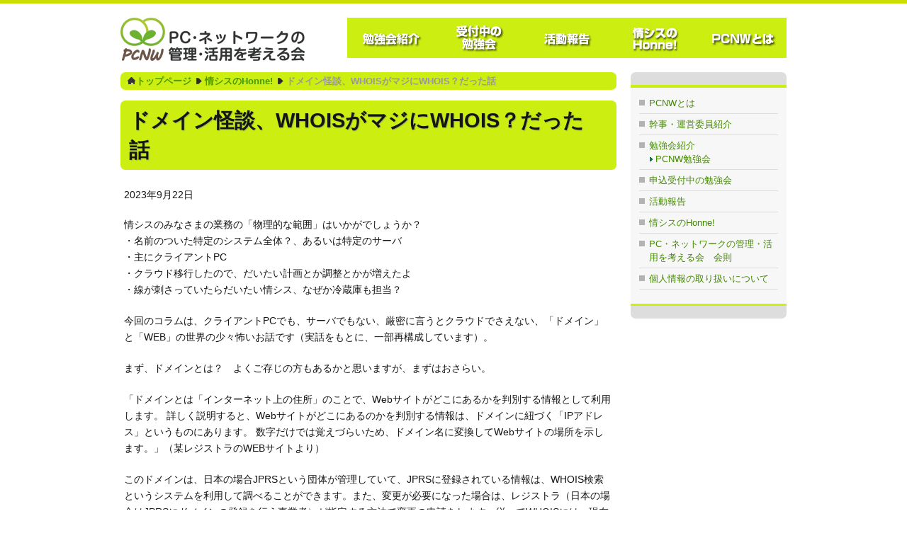

--- FILE ---
content_type: text/html; charset=utf-8
request_url: https://pcnw.gr.jp/diary/2023/09.html
body_size: 26050
content:
<?xml version="1.0" encoding="utf-8" ?>
<!DOCTYPE html PUBLIC "-//W3C//DTD XHTML 1.0 Transitional//EN" "https://www.w3.org/TR/xhtml1/DTD/xhtml1-transitional.dtd">
<html xmlns="https://www.w3.org/1999/xhtml" xml:lang="ja" lang="ja" dir="ltr">
<head prefix="og: https://ogp.me/ns# fb: https://ogp.me/ns/fb# article: https://ogp.me/ns/article#">
    <meta http-equiv="content-type" content="text/html; charset=utf-8" />
    <meta http-equiv="content-language" content="ja" />
    <meta http-equiv="content-script-type" content="text/javascript" />
    <meta http-equiv="content-style-type" content="text/css" />
    
    <meta property="og:title" content="ドメイン怪談、WHOISがマジにWHOIS？だった話｜PC・ネットワークの管理・活用を考える会" >
	<meta property="og:type" content="article" />
	<meta property="og:url" content=""https://www.pcnw.gr.jp/diary/2023/09.html" >
	<meta property="og:image" content="https://www.pcnw.gr.jp/diary/images/pcnw_diary.jpg" >
	<meta property="og:image" content="https://www.pcnw.gr.jp/common/images/color_PCNW_logo-fb.png" >	
    
    <title>ドメイン怪談、WHOISがマジにWHOIS？だった話｜PC・ネットワークの管理・活用を考える会</title>
    <meta name="description" content="" />
    <meta name="keywords" content="PC・ネットワークの管理・活用を考える会,クオリティ株式会社,勉強会,活動報告" />

	<script type="text/javascript" src="/common/js/library.js"></script>
    <link rel="stylesheet" type="text/css" media="screen,tv,projection,print" href="/common/css/base.css" />
	<link rel="stylesheet" type="text/css" media="screen,tv,projection,print" href="/pcnw2013/conv/conv.css" />
</head>



<body>
<script>
<!-- Facebookいいね！ボタン -->
(function(d, s, id) {
  var js, fjs = d.getElementsByTagName(s)[0];
  if (d.getElementById(id)) return;
  js = d.createElement(s); js.id = id;
  js.src = "//connect.facebook.net/ja_JP/sdk.js#xfbml=1&version=v2.9";
  fjs.parentNode.insertBefore(js, fjs);
}(document, 'script', 'facebook-jssdk'));
<!-- Facebookいいね！ボタン -->

<!-- Facebookシェアボタン -->
(function(d, s, id) {
  var js, fjs = d.getElementsByTagName(s)[0];
  if (d.getElementById(id)) return;
  js = d.createElement(s); js.id = id;
  js.src = "//connect.facebook.net/ja_JP/sdk.js#xfbml=1&version=v2.9";
  fjs.parentNode.insertBefore(js, fjs);
}(document, 'script', 'facebook-jssdk'));
<!-- Facebookシェアボタン -->


<!-- Twitterボタン -->
!function(d,s,id){
	var js,fjs=d.getElementsByTagName(s)[0],p=/^https:/.test(d.location)?'http':'https';
	if(!d.getElementById(id)){js=d.createElement(s);js.id=id;
	js.src=p+'://platform.twitter.com/widgets.js';
	fjs.parentNode.insertBefore(js,fjs);}
}(document, 'script', 'twitter-wjs');
<!-- Twitterボタン -->

</script>



<div class="container">

	<!--***** header *****-->
	<script src="//kitchen.juicer.cc/?color=jyDL/bF65ls=" async></script>
	<div id="header">
		<div class="grid4 first mgnB-kill"><a href="/index.html"><img src="/common/images/PCNW_logo.png" class="hover" width="260" /></a></div>
		<div class="grid8 mgnB-kill" id="globalNavBlock">
			<ul id="globalNav">
				<li><a href="/pcnw_profile.html"><img src="/common/images/btn_05.jpg" width="124" class="hover" /></a></li>
				<li><a href="/diary/index.html"><img src="/common/images/btn_honne.jpg" width="124" class="hover" /></a></li>
				<li><a href="/report/index.html"><img src="/common/images/btn_04.jpg" width="124" class="hover" /></a></li>
				<li><a href="/schedule/now.html"><img src="/common/images/btn_02.jpg" width="124" class="hover" /></a></li>
				<li><a href="/pcnw2025/index.html"><img src="/common/images/btn_01.jpg" width="124" class="hover" /></a></li>
			</ul>
		</div>
	</div>
	<div class="first mgnB-kill"></div>
	<!--***** /header *****-->
	
	<div class="grid9 first">
		<div class="pkz">
			<ul>
				<li class="home"><a href="/index.html">トップページ</a></li>
                <li><a href="../index.html">情シスのHonne!</a></li>
				<li>ドメイン怪談、WHOISがマジにWHOIS？だった話</li>
			</ul>
			<div class="clear"></div>
		</div>

		<div class="section">
            <div class="pagetitle"><h1>ドメイン怪談、WHOISがマジにWHOIS？だった話</h1></div>
						
			<div class="section-lv2" style="font-size:14px; line-height:23px;">
				<div class="section-lv3">
                
                <!--SNSボタン-->
                <div align="right">
					<!--<div class="fb-like" data-href=""https://www.pcnw.gr.jp/diary/2023/09.html" data-layout="button_count" data-action="like" data-size="small" data-show-faces="true" data-share="false"></div>-->

					<div class="fb-share-button" data-href=""https://www.pcnw.gr.jp/diary/2023/09.html" data-layout="button_count" data-size="small" data-mobile-iframe="true"><a class="fb-xfbml-parse-ignore" target="_blank" href="https://www.facebook.com/sharer/sharer.php?u=http%3A%2F%2Fwww.pcnw.gr.jp%2Fdiary%2F2019%2F09.html&amp;src=sdkpreparse">シェア</a></div>

				<!--<a href="https://twitter.com/share" class="twitter-share-button" data-url=""https://www.pcnw.gr.jp/diary/2023/09.html">Tweet</a>-->

                </div>
                <!--SNSボタン -->
                
                	<div class="mainAreaLeadContents">
                		<p class="paragraph">2023年9月22日<br /></p>
                	</div>

					<span style="line-height:23px;">
                        <p class="paragraph" style="line-height:inherit;clear: both;">
							情シスのみなさまの業務の「物理的な範囲」はいかがでしょうか？<br />
							・名前のついた特定のシステム全体？、あるいは特定のサーバ<br />
							・主にクライアントPC<br />
							・クラウド移行したので、だいたい計画とか調整とかが増えたよ<br />
							・線が刺さっていたらだいたい情シス、なぜか冷蔵庫も担当？<br />
							<br />
							今回のコラムは、クライアントPCでも、サーバでもない、厳密に言うとクラウドでさえない、「ドメイン」と「WEB」の世界の少々怖いお話です（実話をもとに、一部再構成しています）。<br />
							<br />
							まず、ドメインとは？　よくご存じの方もあるかと思いますが、まずはおさらい。<br />
							<br />
							「ドメインとは「インターネット上の住所」のことで、Webサイトがどこにあるかを判別する情報として利用します。 詳しく説明すると、Webサイトがどこにあるのかを判別する情報は、ドメインに紐づく「IPアドレス」というものにあります。 数字だけでは覚えづらいため、ドメイン名に変換してWebサイトの場所を示します。」（某レジストラのWEBサイトより）<br />
							<br />
							このドメインは、日本の場合JPRSという団体が管理していて、JPRSに登録されている情報は、WHOIS検索というシステムを利用して調べることができます。また、変更が必要になった場合は、レジストラ（日本の場合はJPRSにドメインの登録を行う事業者）が指定する方法で変更の申請をします。従ってWHOISには、現在の「（ドメインを利用している）組織名、登録担当者、メールアドレス、技術連絡担当者」等の情報が登録されています（はず）。<br />
							<br />
							ところで、皆さんの勤務先では、ドメインの管理はどこの部署の担当でしょうか？<br />
							必ずしも、どの企業も情シスが担当というわけではなく、広報の担当者や、契約関係の担当者が管理している例もあるようです。<br />
							<br />
							さてさて、今回はそのドメインにまつわる怪談をご紹介いたします。<br />
							主人公は昨年４月に情シスから広報＆セキュリティ担当として異動になったAさん。進行中だったＷＥＢサイトのリニューアルプロジェクトに加わります。前回リニューアルした際に依頼した制作会社との契約も終了し、長くまともにメンテナンスができていなかったのもあり、「元システム部門なら詳しいだろうから、急遽入ってもらうことにした」ということだったようです。<br />
							<br />
							そこで、手始めに、ＷＥＢサイトを置くサーバやドメイン関連の情報をプロジェクトのメンバーに尋ねたものの、なんと全員が「？？？？？？？？（意訳　ﾅﾆｿﾚｵｲｼｲﾉ）」状態。サーバの仕様も考えずに、レイアウトの下書きのエクセル方眼紙だけが打合せで飛び交う状態（この時点ですでにホラー？？）。サーバを移すかどうかも未定の状態でした。<br />
							<br />
							しかし、そこは元情シス。リニューアル前のWEBサイトの情報も含め、必要な情報を自力で集めることにします。レンタルサーバも、これまでの利用年数を考えて新しいのを用意することにし、プランの候補も選びました。現在のサイトと同じホスティングサービスの上位プランです。<br />
							<br />
							・・・そして、第一のホラー・・・<br />
							ところが、サーバの追加申し込みをしようにも、現在のWEBサーバの契約情報が見当たりません。ホスティング事業者への会員登録もないとのこと。しかし、WEBサーバは使えています。ホスティング事業者に問い合わせるも、契約者名は回答できないとの連絡が。ひょっとして旧名称での契約や、過去の担当役員の名前での契約かもしれないと思い、過去の契約情報を漁るも何も見当たらず。支払い情報も見当たらず。新しいサイトを作らない訳にはいかないので、契約情報の調査は担当者に任せ、Aさんは新たに会員登録をしてサーバを確保することにしました。<br />
							<br />
							新しいサーバが決まれば、次に、現在のWEBサイトから引き継ぐ画像データを確保する必要があります。しかし、画像の大半は元のデータが残っていないことが判明。サーバから複製するしかなさそうです。<br />
							<br />
							・・・・・そして、第二のホラー<br />
							現在のWEBサイトから大量に画像データを複製するには、SSHかFTPがとりあえず一番手っ取り早い、しかし、普通はどちらに制限がかかっているのではなかろうか。そこでAさんは一度頭を抱えてしまいました。サーバの契約者が分からない状態で、FTＰ接続ができるようになるとは到底思えなかったのです。<br />
							<br />
							ところが、ある時、倉庫から謎のCD-ROMが出てきました。何かのインストーラが入っているようです。すると、Aさんは無謀にもテスト用の仮想環境を用意して、CDを起動しました。実は、このAさん、NICTの実践的サイバー防御演習の全コースに単身参加した度胸の持ち主。すると、謎のアイコンがテスト環境に出現。動かしてみると、どこかに通信を試みていることが判明。調べてみるとCDには他にもいくつかのファイルがありました。<br />
							<br />
							そこで・・・Aさんのダークモードが起動します。まさかと思い、ＦＴＰツールに現在のＷＥＢサーバのＩＰアドレスを入れ、ＣＤにあったファイルに含まれる文字列を組み合わせたり、順序を入れ替えたりと試みたところ（以下自粛）、目の前には接続先のフォルダの一覧が！（以下自粛）<br />
							こうして画像やファイルも無事手に入れることができたAさんは、ツールそのものの解析は週末に先送りし（先送リスルナ）、まずは次の作業にかかることに。手に入れた画像とファイルを新しいサイトのディレクトリに合わせて分類し、それぞれの担当者に渡す手筈を整えます。<br />
							<br />
							しかし、ツールの謎は残ったままです。予定より早く画像の配布が終わったのもあり、ツールの構造を本気で調べ始めました。すると、コードの中のコメントに謎の社名。ツールの正式な名前も今まで見たことがないものでした。その時は軽く、「個人の開発者にでもＦＴＰツールの二次加工品を作ってもらったのかな」ぐらいに考えていたのです・・・後々これが本当のホラーにつながるとは思わずに・・・・・。<br />
							<br />
							・・・・そして、第三のホラー・・・・・<br />
							プロジェクトに加わって２週間、Aさんはあることに気が付きます。誰からもドメイン移設の話が出てこないのです。もちろん、ドメインの新規取得の話も出てきません。恐る恐るプロジェクトの責任者に声をかけてみます。<br />
							A　「ドメイン移設どぅするんですかぁ～？ＵＲＬ変える？変えない？どっちにしても手続き必要ですよぉ～」（どこが恐る恐る？）<br />
							責　「ファイルを移せば、自動的に変わると思っていたし、制作会社にも何も言われていないから・・・・『何もしていない』・・・」<br />
							<br />
							この時点でもう、十分にホラーです。とりあえず、ＵＲＬはそのままがいいとの意向だけを確認し、ドメイン移設で対応することに。ところが、そこで頭をもたげてきたのが、第一のホラー。サーバの契約者はこの時点でもわからずじまい。Aさんも、コントロールパネルからドメインの削除申請ができることは知識として持っていたものの、必要な情報が全くありません。それでも、コントロールパネルのＵＲＬを探し出したAさん、ここでまた、ダークモードが起動します。<br />
							<br />
							「この前の謎ツールの中のファイルで何とかなるんじゃね？」→結論、何とかなりました。<br />
							しかし、ここから、さらにホラーが始まるのです。<br />
							<br />
							・・・そして、第四のホラー・・・・・<br />
							無事サーバのコントロールパネルにたどり着いたAさん。ドメイン削除のボタンを確認しますが、画面には、同じホスティング事業者内で利用できるはずの「引っ越しサービス」のボタンはありません。どうやら会員IDでログインが必要な「契約者サービス」のメニューに含まれているようです。<br />
							<br />
							もう、何が起こってもおかしくないと開き直ったAさんは、ホスティング事業者のレジストラに「サーバの契約者が違う場合のドメイン移設」についてまずは問い合わせることにします。すると返ってきたのは、「このドメインを取り扱った履歴がない」という回答。他部門も含めて利用歴のあるその他のレジストラに問い合わせても、このドメインの情報は見つかりませんでした。<br />
							<br />
							これでは、移設もできなければレジストラの移管もできそうにありません。いったい、どこに何を問い合わせて、申請すれば、新しいWEBサーバにドメインを設置できるのだろう？さすがのAさんも困った顔です。<br />
							<br />
							ちなみに、Aさんに当時を振り返ってもらったところ、この時点ではまだ、「WHOISはサイトの運営者の「ほぼ現在」の情報が登録申請者等に記載されているはずで、情報公開代行をしていなければ、レジストラの名前は出てこないけど、ホスティング事業者の系列のものか、いくつかの大手のどれかだろう」という思い込みがあり、それに基づいて問い合わせ先とやりとりをしていた、それも解決が遅れる原因だったかもしれないと苦笑いをしていました。<br />
							<br />
							しかし、このＡさん、意外に執念深い性格なのか、ここであきらめずに、WHOIS情報をじーっと眺めます。そこで目にしたのは、「組織名は自社であるものの、連絡先に見ず知らずのメールアドレスが登録され、見ず知らずの登録申請者と技術担当連絡先名が登録されたWHOIS情報」だったのです。まさにWHOISHE？です。ひょっとして退職した前任者か誰かの旧姓か？とも思ったのですが、人事担当者に調べてもらうと、どうやら現職員でも元職員の名前でもないようです。しかも、記載されたメールアドレスにメールを送っても届きません。それもそのはず、メールアドレスのドメインはすでに「取得可能」状態になっていたのです。その日だけで、最低でも３回は「なんじゃこりゃ～」と心の中で叫びました。<br />
							<br />
							しかし、諦めるわけにもいきません。わかっている情報から追いかけるのみ。と、そこでAさんの目に入ったのは、記憶にないネームサーバ情報でした。少なくともホスティング事業者のものでも、良く知られたレジストラのものでもなさそうです。この情報に何かヒントがあるかもしれない。これで何も分からなければ、ＵＲＬを変えるしかないかと思い、ネームサーバのドメイン情報を調べたところ、見つかったのは、第二のホラーで出てきた謎の社名と似た企業の名前でした。そう、そして、レジストラの事業者一覧からその社名を探し出し、Aさんはうんうんうんと３回頷きました。<br />
							<br />
							結論は、１．サーバの契約も、ツールの制作も、ドメインの登録申請者もレジストラも全て同じ事業者だった。２．サーバへのFTP接続に制限を全くしておらず、パスワードは全アカウント共通で、ローカルのアドミニストレータと同じ。しかも１０年以上にわたって同じものだった。３．その事業者と保守契約は結んでいたものの、実際はほとんど依頼事項がなく、事業者とのやりとりも行われていなかったのに加え、レジストラ部門は当初は現在とは違う名称だったため、情報が途切れてしまっていた。<br />
							<br />
							ここまでわかったところで、Aさんの役目は終了です。あとは、プロジェクトの責任者に報告し、プロジェクトの責任者が、その事業者との過去の契約関係を直接交渉の上整理し、約１か月後にはレジストラも変更、新しいサイトも公開することができました。<br />
							<br />
							もとはといえば、記録を適切に保存していなかったことや、ドメインの登録を事業者に任せたままで登録情報を確認してこなかったこと、将来的なWEBサーバの変更やWEBサイトのデザインの変更を想定せず、自組織でレンタルサーバの契約をしていなかったこと等が積み重なって生まれた「ドメイン怪談」です。みなさま、記録はきちんと管理しましょう！<br />
							<br />
							ところで・・・・・第五の怪談がこのなかに潜んでいることにお気づきでしょうか？<br />
						</p>
					</span>


					
					<div class="section-lv3 scdlv3">
						<div class="plane_table scdtbl">
                        <div style="background-color:#F2F2F2; padding:1em">
                        	<table >
								<tr>
                                	<td style=" padding-right:20px; padding-top:10px" >
                                	PCNW運営委員より寄稿
                                	</td>
									<td><br />                                          
									</td>
									</tr>
							</table>
                            <hr style="display:inherit" />
                           
                            		<p>
                            		「ヤバいシステム」に遭遇しがちな関西在住の元情シス。元情シスのはずなのに、現在の業務もほぼ情シス。<br />
									OWASP-ZAPとBurp Suitの使い手。特技は定型＆定形外の郵便物の重さを手に乗せて10ｇ単位まで測ること（小包は無理です）<br />
                            		</p>
                            </div>
                            
						</div><!-- /plane_table -->
					</div><!-- /section-lv3 -->
					
					
				</div><!-- /section-lv3 -->
			</div><!-- /section-lv2 -->
	
		<!-- /section --></div>
	</div>
	
	<!--***** sidemenu *****-->
	<div class="grid3">
		<div class="grid3 first side_menu">
			<div class="side_cont">
				<ul class="sideList">
					<li><a href="/pcnw_profile.html">PCNWとは</a></li>
					<li><a href="/message.html">幹事・運営委員紹介</a></li>
					<li><a href="/pcnw2025/">勉強会紹介</a><br />
					<span class="inNav"><a href="/pcnw2025/">PCNW勉強会</a></span><br />
					<!--
					<span class="inNav"><a href="/pcnw2023/index.html#tky">東京勉強会</a></span><br />
					<span class="inNav"><a href="/pcnw2023/index.html#osk">大阪勉強会</a></span><br />
					-->
					<li><a href="/schedule/now.html">申込受付中の勉強会</a></li>
					<li><a href="/report/index.html">活動報告</a></li>
                    <li><a href="/diary/index.html">情シスのHonne!</a></li>
					<li><a href="/kaisoku.html">PC・ネットワークの管理・活用を考える会　会則</a></li>
					<li><a href="https://www.qualitysoft.com/privacy/">個人情報の取り扱いについて</a></li>
				<!-- /textNavList --></ul>
			</div>
		</div>
	</div>
	<!--***** /sidemenu *****-->
	
	<div class="clear"></div>
</div>

	<!--***** footer *****-->
		<div id="foot">
		<div class="grid7 first">
			<div class="title_lv4"><h4>PC・ネットワークの管理・活用を考える会 事務局</h4></div>
			<p class="paragraph">〒102-0083<br />
			東京都千代田区麹町3-3-4　KDX麹町ビル（クオリティソフト株式会社内）<br />
			TEL：03-5275-6121　E-mail：<a href="mailto:bunkakai@pcnw.gr.jp">bunkakai@pcnw.gr.jp</a></p>
		</div>
		<div class="grid4">
			<ul class="textNavList">
				<li><a href="/kaisoku.html">PC・ネットワークの管理・活用を考える会 会則</a></li>
				<li><a href="https://www.qualitysoft.com/privacy/">個人情報の取り扱いについて</a></li>
			</ul>
			<p><a href="https://twitter.com/pcnw_jimukyoku" target="_blank"><img src="/images/index/ico_twitter.jpg" class="hover" width="32" height="32"></a>
			<a href="https://www.facebook.com/pcnw.gr" target="_blank"><img src="/images/index/ico_facebook.jpg" class="hover" width="32" height="32"></a></p>
		</div>
		<div class="clear"></div>
	</div>

	<p class="copy">&copy;<span id=year></span> PC・ネットワークの管理・活用を考える会</p>
	
	<script type="text/javascript">
		var elm = document.getElementById("year");
		var now = new Date();
		var now_y = String(now.getFullYear());
		elm.innerHTML = now_y;
	</script>
	
	<!-- Google Analytics -->
	<script type="text/javascript">
	var gaJsHost = (("https:" == document.location.protocol) ? "https://ssl." : "http://www.");
	document.write(unescape("%3Cscript src='" + gaJsHost + "google-analytics.com/ga.js' type='text/javascript'%3E%3C/script%3E"));
	</script>
	<script type="text/javascript">
	try {
	var pageTracker = _gat._getTracker("UA-1112822-6");
	pageTracker._trackPageview();
	} catch(err) {}</script>
    
<!-- Shanon Marketing Platform 20160502削除
<script type="text/javascript" charset="utf-8" src="https://tracker.smartseminar.jp/static/js/cam2.js"></script>
<script src="/common/js/jquery-1.3.2.min.js" type="text/javascript"></script>
<script type="text/javascript">

__CAMCID = 'NqyOilzmFr-307';
_cam.track_controller(__CAMCID);

domain_groups[0] ='www.quality.co.jp'; 
domain_groups[1] ='qweb.quality.co.jp'; 
domain_groups[2] ='news.mynavi.jp'; 
domain_groups[3] ='www.pcnw.gr.jp'; 
domain_groups[4] ='quality.smktg.jp'; 

/*
SHANON　PDF 等外部ファイルへの移動をトラッキングする
*****************************************************/
$('a.track_event').each(function() {
 var $this = $(this);
 $this.click(function() {
 _cam.tracking_regist($this.attr('href'),$this.attr('title'));
 });
});

</script>
 Shanon Marketing Platform -->

<!-- Pardot -->
<script type="text/javascript">
piAId = '170272';
piCId = '1212';

(function() {
 function async_load(){
  var s = document.createElement('script'); s.type = 'text/javascript';
  s.src = ('https:' == document.location.protocol ? 'https://pi' : 'http://cdn') + '.pardot.com/pd.js';
  var c = document.getElementsByTagName('script')[0]; c.parentNode.insertBefore(s, c);
 }
 if(window.attachEvent) { window.attachEvent('onload', async_load); }
 else { window.addEventListener('load', async_load, false); }
})();
</script>
<!-- Pardot -->


	<!--***** /footer *****-->

</div>
</body>

</html>

--- FILE ---
content_type: text/css
request_url: https://pcnw.gr.jp/common/css/base.css
body_size: 17345
content:
@charset "UTF-8";

/**************************************



	browser default style kill

	

**************************************/



	html, body, div, span, applet, object, iframe,
	h1, h2, h3, h4, h5, h6, p, blockquote, pre,
	a, abbr, acronym, address, big, cite, code,
	del, dfn, em, font, img, ins, kbd, q, s, samp,
	small, strike, strong, sub, sup, tt, var,
	dl, dt, dd, ol, ul, li,
	fieldset, form, label, legend,
	table, caption, tbody, tfoot, thead, tr, th, td {
		margin: 0;
		padding: 0;
		font-size: 100%;
	}

	i,address{
		font-style: normal;
	}

	img,fieldset{border:none;}
	ol, ul { list-style: none; }
	

	/* firefox bug fix about select */
	select option{ padding-right:.1em;}
	
	/* tables still need 'cellspacing="0"' in the markup */
	table {
		border-collapse: collapse;
		border-spacing: 0;
	}
	caption, th, td {
		text-align: left;
		font-weight: normal;
	}


	.fileSize{
		color:#262626;
		margin-left:9px;
		line-height:1.7;
	}

	input,textarea,select{
		font-size:1em;
	}

	/* ie6 needs fake inherti font-size for tables */
	table{ _font-size:1em; }
	
	hr{display:none;}
	

	/* to clear float */

	.clear{clear:both; height:0}



	/* for debug */

	.asdf{
		margin:0 -13px;
		background:pink;
	}

	div.tableSet .asdf{
		margin:0;
	}

	button{
		cursor:pointer;
		background:none;
		border:none;
		margin:0;
		padding:0;
	}
		
	/* always vertical scrollbar available */
	html{
		overflow-y:scroll;
	}

/*ie6 scroll

	html,
	html body{
		_overflow-y:hidden;
		_height:100%;

	}

		div#allContentsWrapper{

			_height:100%; 

		    _overflow-y:scroll; 

		}



*/



/**************************************



	base font/color setting

	

**************************************/

		

	/* ======================================

			font-size: 12px

		-------------------------------------

		

		* M setting -

		    line-height: 1.5

		    padding between line: 8px

		    

		* M- setting -

		    line-height: 1.35

		    padding between line: 5px

		

		* S- setting -

		    font-size: .84em

		    line-height: 1.5

		    

	======================================== */

	body{ font-size:13px; >font-size:75%;
	/*background-image:url(../../common/images/bg.jpg);*/
	padding-top:20px; }

	body,body *{ line-height:1.5; }



	body{
		font-family:"メイリオ","ＭＳ Ｐゴシック","Hiragino Kaku Gothic Pro","Osaka","Simsun","Simhei",sans-serif;
		color:#151515;
		border-top:solid 5px #cd0;
		border-bottom:solid 5px #cd0;
		padding-bottom:5px;
	}



	/* anchors */

	

	a:link{
		color:#448800;
		text-decoration:none;
	}

	a:visited{
		color:#448800;
	}

	a:hover{
		color:#225500;
		text-decoration:none;
	}

	a:active{
		color:#66CC22;
	}

	.font_s{
		font-size:.83em;
		line-height:1.5;
	}

	.font_xs{
		font-size:.76em;
		line-height:1.5;
	}



/****************************************



	共通パーツ用（ヘッダー、フッター等）



*****************************************/



/*	■ヘッダー■	*/

#globalNavBlock{
	padding:0px 0px 0px 0px;
	width:620px;
	zoom:1;
}

#globalNavBlock:after{content:".";display:block;height:0;clear: both;visibility:hidden;}

	#globalNav{
		float:right;
	}				

	#globalNav li{
		float:right;
		margin-right:0px;
		line-height:0;
	}

	#globalNav li.globalNavLast{
		float:right;
		margin-right:0px;
		line-height:0;
	}

	#globalBottom{
		width:940px;
		padding:0px 0px 15px 0px;
		>margin-top:-3px;
	}

/*	■トップ■	*/

#top{
	width: 910px;
	padding:12px 15px 12px;
	margin:0px auto 20px;
	background-color:#f5f5f5;
	color:#111111;
	border-top:solid 6px #ccc;
	border-bottom:solid 6px #ccc;

}


/*	■フッター■	*/

#foot{
	width: 900px;
	padding:30px 20px 0px;
	margin:0px auto 5px;
	background-color:#f5f5f5;
	color:#111111;
	border-top:solid 10px #ccc;
	border-bottom:solid 10px #ccc;

}

	ul.textList li span.list2{
	background:url(/common/images/module_parts/common/foot_arrow.gif) no-repeat 0 0.5em;
	/*white-space:nowrap;*/
	margin-left:-7px;
	display:inline-block;
	}

	ul.textList li span.list2 a{
	padding:0 0 0 8px;
	text-decoration:none;
	}

	#foot a:link{color:#448800;}

	#foot a:hover{color:#88dd22; text-decoration:none;}
	
	p.copy{margin:10px auto; width:930px; font-weight:bold;}
	

/*	■サイドメニュー■	*/
	.side_menu{
		border-top:solid 18px #ddd;
		border-bottom:solid 18px #ddd;
		background-color:#ddd;
		zoom:1;
		
		-moz-border-radius: 7px;/* for Firefox */
		-webkit-border-radius: 7px;/* for Safari and Chrome */
		border-radius: 7px;/* CSS3 */
		behavior: url(/common/css/border-radius.htc);/* for IE */
	}
		.side_menu .side_cont{
			padding:10px 12px 0px;
			background-color:#f7f7f7;
			border-top:solid 4px #ce1;
			border-bottom:solid 3px #ce1;
		}
		
			ul.sideList{
			margin-top:-3px; /* kill letter upper padding */
			padding-bottom:20px;
			}
		
				ul.sideList,
				ul.sideList *{
				line-height:1.5; /* M */
				}
		
				ul.sideList li{
				padding:0 0 5px 14px;
				margin-top:5px;
				border-bottom:solid 1px #dddddd;
				background:url(/common/images/module_parts/textlist_unordered/listbox.gif) no-repeat 0 0.4em;
				>background:url(/common/images/module_parts/textlist_unordered/listbox.gif) no-repeat 0 0.35em;
				zoom:1; /* fix haslayout bug for ie */
				}
		
					ul.sideList li span.inNav{
					background:url(/common/images/module_parts/common/arrow.gif) no-repeat 0 0.5em;
					/*white-space:nowrap;*/
					margin-left:1px;
					display:inline-block;
					}
		
						ul.sideList li span.inNav a{
						padding:0 0 0 8px;
						text-decoration:none;
						}
		
						ul.textList li span.inNav a:hover{
						text-decoration:underline;
						}



	
/*	■新着ボックス■	*/
	.news_box{
		border-top:solid 3px #aaa;
		border-bottom:solid 3px #aaa;
		background-color:#ce1;
		zoom:1;
		
	}
		.news_box .news_cont{
			padding:10px 10px;
			margin:6px 0px;
			background-color:#fbfef5;
		}
			.news_box .news_cont table{
				line-height:1.7;
				vertical-align:top;
			}
				.news_box .news_cont table td{
					padding:2px 5px;
				}
					.news_box .news_cont table td img.ico{
						margin-top:2px;
					}
	

/*	■パンくず■	*/		

div.pkz{
	padding:3px 10px;
	margin:0px auto 10px;
	background-color:#ce1;
	_height:100%;
	zoom:1;
	font-weight:bold;
	color:#999999;
	-moz-border-radius: 7px;/* for Firefox */
	-webkit-border-radius: 7px;/* for Safari and Chrome */
	border-radius: 7px;/* CSS3 */
	behavior: url(/common/css/border-radius.htc);/* for IE */
}
	.pkz a:link{
		color:#449900;
	}
	.pkz a:hover{
		color:#225500;
	}

	.pkz li{
		float:left;
		white-space:nowrap;
		text-align:left;
		background:url(/common/images/module_parts/pkz/pkz_icon.gif) no-repeat 0 0.3em;
		padding:0 7px 0 12px;
	}

		.pkz li a{
			text-decoration:none;
		}

	.pkz li.home{
		float:left;
		white-space:nowrap;
		text-align:left;
		background:url(/common/images/module_parts/pkz/pkz_home.gif) no-repeat 0 0.3em;
		padding:0 7px 0 12px;
	}

		.pkz li.home a{
			text-decoration:none;
		}

	

/****************************************

	グリッドレイアウト用

*****************************************/

.container {width: 940px;margin: 0 auto;}
.grid1, .grid2, .grid3, .grid4, .grid5, .grid6, .grid7, .grid8, .grid9, .grid10, .grid11, .grid12, .grid_conv {
  float: left;
  display: inline;
  margin-left: 20px;
  margin-bottom:20px;
  padding: 0px;
}

.grid1 {width: 60px}
.grid2 {width: 140px}
.grid3 {width: 220px}
.grid4 {width: 300px}
.grid5 {width: 380px}
.grid6 {width: 460px}
.grid7 {width: 540px}
.grid8 {width: 620px}
.grid9 {width: 700px}
.grid10 {width: 780px}
.grid11 {width: 860px}
.grid12 {width: 940px}
.first {margin-left:0; clear:left;}
.white {background-color:#FFFFFF;}
.gray {background-color:#f5f5f5;}


/* 入れ子になったdivの中の方に使う */
.mgnB-kill{margin-bottom:0px;}


/* ヘッダー専用スタイル */
#header{
	width:940px;
	margin-bottom:0px;
	height:57px;
	margin-left:0px;
	clear:left;
	padding-bottom:20px;
}




/* clearfix */
.clearfix:after {
	visibility: hidden;
	display: block;
	font-size: 0;
	content: " ";
	clear: both;
	height: 0;
}

 /* IE6 */
* html .clearfix { zoom: 1;}

 /* IE7 */
*:first-child+html .clearfix {zoom: 1;}



.clearfix + *{
overflow:hidden;
}





/****************************************

	レイアウトテンプレート

****************************************/

/*	■セクション■	*/
div.section{
	padding:5px 0 0 0;
	margin:0px 5px;
	zoom:1; /* fix haslayout bug for ie */
}

div.section-lv2{
	padding:5px 0 0 0;
	zoom:1; /* fix haslayout bug for ie */
}

div.section-lv3{
	padding:5px 0 0 0;
	zoom:1; /* fix haslayout bug for ie */
}			

div.section-lv4{
	padding:5px 0 0 0;
	zoom:1; /* fix haslayout bug for ie */
}


/****************************************

	各種タグ用スタイル

*****************************************/



/*	■基本余白用■	*/
.mgn{margin:10px 15px;}


/*	■見出し■	*/
.pagetitle h1{
	margin:0px -5px 15px;
	padding:7px 20px 7px 12px;
	background-color:#ce1;
	font-size:2.2em;
	font-weight:bold;
	height:auto;
	background-repeat:repeat;
	text-shadow: 1px 1px 1px #9b4;
	
	-moz-border-radius: 7px;/* for Firefox */
	-webkit-border-radius: 7px;/* for Safari and Chrome */
	border-radius: 7px;/* CSS3 */
	behavior: url(/common/css/border-radius.htc);/* for IE */
}

.title_lv2  h2{
	margin:5px -5px 10px;
	padding:3px 0px 0px 5px;
	/*height:32px;*/
	font-size:1.7em;
	font-weight:bold;
	background-repeat:no-repeat;
	text-shadow: 1px 1px 1px #ddd;
	border-top:solid 2px #225522;
	border-bottom:solid 3px #225522;
}

.title_lv3  h3{
	margin:5px 3px 10px 0px;
	padding:0px 10px 0px 10px;
	height:auto;
	background-image:url(/common/images/module_parts/title_image/title_lv3.gif);
	font-size:1.4em;
	font-weight:bold;
	background-repeat:repeat-y;
	text-shadow: 1px 1px 1px #ddd;
}

.title_lv4  h4{
	margin:0px 0px 5px 0px;
	font-size:1.2em;
	font-weight:bold;
}


/*	■テキストブロック■	*/
p.paragraph{
	padding-bottom:20px;
}



/*	■テキストリスト■	*/
	ul.textList{
	margin-top:-3px; /* kill letter upper padding */
	padding-bottom:20px;

	}

		ul.textList,
		ul.textList *{
		line-height:1.5; /* M */
		}

		ul.textList li{
		padding:0 0 1px 14px;
		background:url(/common/images/module_parts/textlist_unordered/listbox.gif) no-repeat 0 0.4em;
		>background:url(/common/images/module_parts/textlist_unordered/listbox.gif) no-repeat 0 0.35em;
		zoom:1; /* fix haslayout bug for ie */
		}

			ul.textList li span.inNav{
			background:url(/common/images/module_parts/common/arrow.gif) no-repeat 0 0.5em;
			/*white-space:nowrap;*/
			margin-left:1px;
			display:inline-block;
			}

				ul.textList li span.inNav a{
				padding:0 0 0 8px;
				text-decoration:none;
				}

				ul.textList li span.inNav a:hover{
				text-decoration:underline;
				}





/*	■注釈リスト■	*/
	ul.textList-notes{
		margin-top:-3px; /* kill letter upper padding */
		padding-bottom:20px;
	}

	ul.textList-notes,
	ul.textList-notes *{
		line-height:1.5; /* M */
	}

		ul.textList-notes li{
			padding:0 0 1px 14px;
			background:url(/common/images/module_parts/textlist_notes/notesbox.gif) no-repeat 0 0.3em;
			zoom:1; /* fix haslayout bug for ie */
		}

			ul.textList-notes li span.inNav{
				background:url(/common/images/module_parts/common/arrow.gif) no-repeat 0 0.5em;
				/*white-space:nowrap;*/
				margin-left:1px;
				display:inline-block;
			}

				ul.textList-notes li span.inNav a{
					padding:0 0 0 8px;
					text-decoration:none;
				}

				ul.textList-notes li span.inNav a:hover{
					text-decoration:underline;
				}



/*	■リンクリスト■	*/
ul.textNavList{
	margin-top:-7px; /* kill letter upper padding */
	padding-bottom:20px;
	zoom:1; /* fix haslayout bug for ie */
}

	ul.textNavList li{
		margin-top:1px;
		padding-left:9px;
		background:url(/common/images/module_parts/common/arrow.gif) no-repeat 0px 0.5em;
		_background:url(/common/images/module_parts/common/arrow.gif) no-repeat 0px 0.3em;
		zoom:1; /* fix haslayout bug for ie */
	}	

	

		ul.textNavList li a{
			text-decoration:none;
		}

		ul.textNavList li a:hover{
			text-decoration:underline;
		}

		ul.textNavList li.disabled{
			text-indent:0;
			color:#999;
		}

		ul.textNavList li .fileSize{
			color:#262626;
			margin-left:9px;
			line-height:1.7;
		}




/*	■基本のテーブル■	*/
div.tableSet{
	zoom:1; /* fix haslayout bug for ie */
	padding-bottom:20px;
}

	div.tableSet h4{
		margin-top:-3px; /* kill letter upper padding */
		font-weight:bold;
		font-size:1.2em;
		padding-bottom:2px;
	}

	div.tableSet .tani{
		margin-top:-21px;
		text-align:right;
		padding-bottom:3px;

	}

	div.tableSet p.caption{
		font-size:1em; /* M */
		margin-top:-2px; /* kill letter upper padding */
		padding-bottom:0px;
	}

	div.tableSet p.caption,
	div.tableSet p.caption *{
		line-height:1.5; /* M */
	}

	div.tableSet .textList-notes{
		padding-bottom:0px;
	}

	div.tableSet table{
		border-collapse:separate;
		border-top:1px solid #cccccc;
		border-left:1px solid #cccccc;
		margin-bottom:5px;
	}

		div.tableSet table th,
		div.tableSet table td{
			padding:7px 7px 5px 7px;
			border-right:1px solid #cccccc;
			border-bottom:1px solid #cccccc;
			margin-bottom:-12px;
			text-align:left;
			vertical-align:top;
		}

				div.tableSet#faq table th,
				div.tableSet#faq table td{
					padding:7px 7px 5px 7px;
					border-right:1px solid #cccccc;
					border-bottom:1px solid #cccccc;
					text-align:left;
					vertical-align:top;
				}
		

		div.tableSet table th{
			background:#ffffff;
		}


		div.tableSet table td{
			background:#ffffff;
		}
	

		/* cell markup */
		div.tableSet table .lv1{
			background:#226600;
			font-weight:bold;
			color:#FFFFFF;
			white-space: nowrap;
		}

		div.tableSet table .lv2{
			background:#66bb00;
			font-weight:bold;
			color:#FFFFFF;
			white-space: nowrap;
		}

		div.tableSet table .lv3{
			background:#ccff88;
			white-space: nowrap;
		}

		div.tableSet table .normal{
			white-space:normal !important;
		}

		div.tableSet table .marked{
			background:#ffdddd;
		}

		
		div.tableSet table div.inTableElementCollection{
			padding:0;
			margin-bottom:-15px;
		}

/*	■テーブル（ボーダー、背景色なし）■	*/	
div.plane_table{
	padding-bottom:20px;
}
	div.plane_table table{
		margin-bottom:-3px;
		border:none;
	}
		div.plane_table table td{
			padding:0px 8px 3px 0px;
			text-align:left;
			vertical-align:top;
			border:none;
		}


/*	■横並びに配置する場合■	*/	
div.float_box{
	padding-bottom:0px;
}
	div.float_box table{
		margin-bottom:-3px;
		padding-bottom:0px;
	}
		div.float_box table td.box{
			padding:0px 20px 20px 0px;
			text-align:left;
			vertical-align:top;
		}
		div.float_box table td.box_end{
			padding:0px 0px 20px 0px;
			text-align:left;
			vertical-align:top;
		}
	
	
/***************************

	個別スタイル・特殊効果用スタイル

****************************/

/*	■センター配置■	*/
.xcenter{
	margin:0 auto;
	text-align:center;
}



/*	■画像マウスオーバーの処理■	*/
a:hover img.hover{
	opacity:0.6;
	filter: alpha(opacity=65);
	-ms-filter: "alpha( opacity=60 )";
	background: #00FF00;
}



/*	■角丸にするとき■	*/
.radius{
	-moz-border-radius: 7px;/* for Firefox */
	-webkit-border-radius: 7px;/* for Safari and Chrome */
	border-radius: 7px;/* CSS3 */
	behavior: url(/common/css/border-radius.htc);/* for IE */
}


/*　■幅をフルサイズにするとき（tableなど）■*/
.fullsize{width:100%;}

/*　■下に余白を付ける■*/
.mgnB{margin-bottom:20px;}

/*　■赤字（オレンジ）■*/
.red{color:#F90;}

/*　■報告感想欄用■*/
div.report {
	height: auto;
	width: auto;
	padding: 8px;
	margin: 0px;
	border: 4px solid #ce1;
}
	div.report img {
		float: left;
		margin: 0px 10px 0px 0px;
		height: 50px;
		width: 50px;
	}
	div.report ul {
		margin: 0;
		padding: 0;
	}
	/*　■報告感想欄のdivに個別設定■*/
	.introduction  {
		margin: 0px 0px 12px 0px;
	}
	
/* 勉強会一覧ページ用テーブル。幅指定 */
	td.td1st { width: 50px;}
	td.td2nd { width: 12px;}
	td.td3rd { width: 410px;}
	td.td4th { width: 128px;}

	/* 詳細申込みボタン */
		div.btn1 {
			padding:6px 14px;
			margin-left:10px;
			width:100px;
			font-size:1.1em;
			font-family:"メイリオ","ＭＳ Ｐゴシック","Hiragino Kaku Gothic Pro","Osaka","Simsun","Simhei",sans-serif;
			text-align:center;
			color:#fff;
			cursor:pointer;
			background-color:#ccc;
			
			/* 角丸 */
			border-radius: 3px;  
			-webkit-border-radius: 3px;    /* Safari,Google Chrome用 */  
			-moz-border-radius: 3px;   /* Firefox用 */
		}
		div.btn2 {
			padding:6px 14px;
			margin-left:10px;
			width:100px;
			font-size:1.1em;
			font-family:"メイリオ","ＭＳ Ｐゴシック","Hiragino Kaku Gothic Pro","Osaka","Simsun","Simhei",sans-serif;
			text-align:center;
			color:#fff;
			cursor:pointer;
			background-color:#09c;
			
			/* 角丸 */
			border-radius: 3px;  
			-webkit-border-radius: 3px;    /* Safari,Google Chrome用 */  
			-moz-border-radius: 3px;   /* Firefox用 */
		}
		
		div.btn1:hover { text-decoration:underline;}
		div.btn2:hover { text-decoration:underline;}
		
	/* スケジュールテーブル位置調整 */
	.scdlv3 { border-bottom:inset; border-bottom-width:thin; margin-top:8px; }
	.scdtbl { padding-bottom:10px;　}



--- FILE ---
content_type: text/css
request_url: https://pcnw.gr.jp/pcnw2013/conv/conv.css
body_size: 5321
content:
@charset "UTF-8";

/****************************************

	各種タグ用スタイル

*****************************************/

.conv h1{
	font-size:2.2em;
	margin-left:-5px;
	margin-bottom:20px;
}

.grid_conv {width: 305px;}

.grid_conv {
  float: left;
  display: inline;
  margin-left: 20px;
  margin-bottom:20px;
  padding: 10px 5px 0px 15px;
  border:solid 5px #dddddd;/* #ce1*/
  background-color:#FFFFFF;
}

.conv h2{
	margin:5px 0px 5px 0px;
	padding:3px 0px 0px 5px;
	background-color:#fff;
	font-size:2em;
	font-weight:bold;
	height:auto;
	color:#f06;
	text-shadow: 1px 1px 1px #ddd;
	text-align:center;
	border:none;

}

.conv_h3{
	background-image:none;
	color:#F06;
}

.conv h4{
	font-size:150%;
	font-weight:bold;
}


div.conv_table{
	padding-bottom:15px;
}

	div.conv_table table{
		margin-bottom:-3px;
		border:none;
	}

		div.conv_table table td{
			padding:0px 5px 0px 0px;
			text-align:left;
			vertical-align:top;
			border:none;
		}

div.conv_title_lv4{
	background-image:url(/pcnw2013/conv/images/index/border.jpg);
	background-repeat:no-repeat;
	margin:3px 0px 6px 0px;
	background-position:bottom
}
	div.conv_title_lv4 h4{
		margin-left:2px;
		padding:5px 0px;
		font-size:1.2em;
		font-weight:bold;
	}

img.conv_face{
	float:right;
	margin:0px 5px 5px 0px;
	border:none;
	width:140px;
	height:100px;
}

/*	■案内ブロック用■	*/
	/*	■見出し■	*/
	.boxtitle_lv4  h4{
		margin:0px;
		padding:0px;
		height:auto;
		font-size:1.6em;
		font-weight:bold;
		color:#9c0;
		background-image:none;
		text-shadow: 1px 1px 1px #ddd;
	}
	/*	■テキストブロック■	*/
	p.info{
		font-size:1.2em;
		font-weight:bold;
	}
	.boxpadding{
		padding-left: 10px;
	}
	/*	■枠■	*/
	.frame1, .frame2{
		float: left;
		display: inline;
		margin-left: 20px;
		margin-bottom:20px;
		border:solid;
		border-width:thin;
		padding:10px;
	}
	.frame1{width:300px;}
	.frame2{width:400px;}
	
	/*	■吹き出し■	*/
	blockquote { 
		margin: 0 0 50px 0; padding: 0; 
	} 
	blockquote#fukidashi { 
		width: 250px; 
		background: #eee; 
		margin: 0px 0px 0px 200px; 
		padding: 35px; 
		position: relative; 

		-moz-border-radius: 25px;/* for Firefox */
		-webkit-border-radius: 25px;/* for Safari and Chrome */
		border-radius: 25px;/* CSS3 */
	} 
	blockquote#fukidashi .arrow { 
		width: 0; 
		height: 0; 
		line-height: 0; 
		border-bottom: 40px solid #eee; 
		border-left: none; 
		border-right: 30px solid white; 
		position: absolute; 
		bottom: 30%; 
		right: -30px; 
	}
	
/*	■テキストブロック■	*/
p.paragraph{
	padding-bottom:20px;
}

/*	■基本のテーブル■	*/
div.tableSet{
	zoom:1; /* fix haslayout bug for ie */
	padding-bottom:20px;
}

	div.tableSet h4{
		margin-top:-3px; /* kill letter upper padding */
		font-weight:bold;
		font-size:1.2em;
		padding-bottom:2px;
	}

	div.tableSet .tani{
		margin-top:-21px;
		text-align:right;
		padding-bottom:3px;

	}

	div.tableSet p.caption{
		font-size:1em; /* M */
		margin-top:-2px; /* kill letter upper padding */
		padding-bottom:0px;
	}

	div.tableSet p.caption,
	div.tableSet p.caption *{
		line-height:1.5; /* M */
	}

	div.tableSet .textList-notes{
		padding-bottom:0px;
	}

	div.tableSet table{
		border-collapse:separate;
		border-top:1px solid #cccccc;
		border-left:1px solid #cccccc;
		margin-bottom:5px;
	}

		div.tableSet table th,
		div.tableSet table td{
			padding:7px 7px 5px 7px;
			border-right:1px solid #cccccc;
			border-bottom:1px solid #cccccc;
			margin-bottom:-12px;
			text-align:left;
			vertical-align:top;
		}

				div.tableSet#faq table th,
				div.tableSet#faq table td{
					padding:7px 7px 5px 7px;
					border-right:1px solid #cccccc;
					border-bottom:1px solid #cccccc;
					text-align:left;
					vertical-align:top;
				}
		

		div.tableSet table th{
			background:#ffffff;
		}


		div.tableSet table td{
			background:#ffffff;
		}
	

		/* cell markup */
		div.tableSet table .lv1{
			background:#226600;
			font-weight:bold;
			color:#FFFFFF;
			white-space: nowrap;
		}

		div.tableSet table .lv2{
			background:#66bb00;
			font-weight:bold;
			color:#FFFFFF;
			white-space: nowrap;
		}

		div.tableSet table .lv3{
			background:#ccff88;
			white-space: nowrap;
		}

		div.tableSet table .normal{
			white-space:normal !important;
		}

		div.tableSet table .marked{
			background:#ffdddd;
		}

		
		div.tableSet table div.inTableElementCollection{
			padding:0;
			margin-bottom:-15px;
		}

/*	■テーブル（ボーダー、背景色なし）■	*/	
div.plane_table{
	padding-bottom:20px;
}
	div.plane_table table{
		margin-bottom:-3px;
		border:none;
	}
		div.plane_table table td{
			padding:0px 8px 3px 0px;
			text-align:left;
			vertical-align:top;
			border:none;
		}
	
	
/***************************

	個別スタイル・特殊効果用スタイル

****************************/

/*	■センター配置■	*/
.xcenter{
	margin:0 auto;
	text-align:center;
}

/*	■画像マウスオーバーの処理■	*/
a:hover img.hover{
	opacity:0.6;
	filter: alpha(opacity=65);
	-ms-filter: "alpha( opacity=60 )";
	background: #00FF00;
}

/*	■角丸にするとき■	*/
.radius{
	-moz-border-radius: 7px;/* for Firefox */
	-webkit-border-radius: 7px;/* for Safari and Chrome */
	border-radius: 7px;/* CSS3 */
	behavior: url(/common/css/border-radius.htc);/* for IE */
}




--- FILE ---
content_type: application/javascript
request_url: https://pcnw.gr.jp/common/js/library.js
body_size: 10232
content:

addLoadEvent(function(){
	tinyScrolling.init();

//	loadPosition();

});


/*
	IE bg flicker problem fix
*****************************************************/

	try {
	document.execCommand("BackgroundImageCache",false,true);
	}catch(e){}
	
	
/*
	browserDetect
*****************************************************/

	var browserDetect = {
		isSafari : (navigator.userAgent.indexOf("Safari") != -1)? true : false,
		isFF : (navigator.userAgent.indexOf("Firefox") != -1)? true : false,
		isIE : (navigator.userAgent.indexOf("MSIE") != -1)? true : false,
		isIE4 : (navigator.userAgent.indexOf("MSIE 4") != -1)? true : false,
		isIE5 : (navigator.userAgent.indexOf("MSIE 5") != -1)? true : false,
		isIE6 : (navigator.userAgent.indexOf("MSIE 6") != -1)? true : false,
		isMacIE : (document.all && !window.clipboardData)? true : false,
		isNN4 : (document.layers)? true : false,
		isNN6 : (navigator.userAgent.indexOf("Netscape/6") != -1)? true : false,
		isNN7 : (navigator.userAgent.indexOf("Netscape/7") != -1)? true : false
	}


/*
	load javascript
	- load() should be loaded in head
*****************************************************/

	var javascriptLoader = {
		files : ["/common/js/scroll.js"],
		load : function(){
			if(javascriptLoader.files.length<1) return;
			for(var i=0, file; file=javascriptLoader.files[i] ;i++){
				document.open();
				document.write('<script type="text/javascript" src="'+ file + '"><\/script>');
				document.close();
			}
		}
	}
	javascriptLoader.load();


/*
	onload event control
*****************************************************/

	function addLoadEvent(func) {
		if(document.addEventListener && navigator.userAgent.indexOf('Gecko/') != -1){
			document.addEventListener("DOMContentLoaded", function(){func()}, false);
		}
		else{
			var oldonload = window.onload;
			window.onload = function() {
				func();
				if(typeof oldonload == 'function') oldonload();
			}
		}
	}
	function addUnLoadEvent(func) {
		var oldonunload = window.onunload;
		window.onunload = function() {
			if(typeof window.onunload != 'function') oldonunload();
			func();
		}
	}



/*****************************************************
	history back button write
*****************************************************/
function writeHisBackButton(){
	document.open();
	document.write("<a href=\"javascript:history.back()\">前のページに戻る</a>");
	document.close();
}




/*
	DOM Relation
*******************************************/

function $() {
	for (var i=0, elements=new Array(); i<arguments.length; i++){
		var element=arguments[i];
		element =
		(typeof(element)=="object") ? element :
		document.getElementById(element);
		if (arguments.length == 1) return element;
		elements.push(element);
	}
	return elements;
}
function getElementsByClass(searchClass,node,tag){
	if (node==null) node = document;
	if (tag == null) tag = '*';
	var els = node.getElementsByTagName(tag);
	var pattern = new RegExp("(^|\\s)"+searchClass+"(\\s|$)");
	for(var i=0,x=0,Element= new Array(); i<els.length; i++){
		if (pattern.test(els[i].className)) Element[x++]=els[i];
	}
	return Element;
}
function getSpecificParent(obj,parentObj){//parentObj : class or tagname or id
	var pattern = new RegExp("(^|\\s)"+parentObj+"(\\s|$)");
	do{obj = obj.parentNode;}
	while(!pattern.test(obj.className) && obj.tagName!=parentObj.toUpperCase() && obj.tagName!="BODY" && obj.id!=parentObj)
	return obj;
}

/* Array Enhancing
*****************************************************
	Array.prototype.loadImg
*****************************************************/
Array.prototype.loadImg = function(){
	for(var i=0,preimg = [],len=this.length; i<len ; i++){
		preimg[i]=new Image();
		preimg[i].src = this[i];
	}
	return preimg;
}


/*****************************************************
	history back button write
*****************************************************/
function writeHisBackButton(){
	document.open();
	document.write("<a href=\"javascript:history.back()\">前のページに戻る</a>");
	document.close();
}



/*****************************************************
	page jump
*****************************************************/
function jumpMenu(targ,selObj,restore){ //v3.0
  eval(targ+".location='"+selObj.options[selObj.selectedIndex].value+"'");
  if (restore) selObj.selectedIndex=0;
}


/*****************************************************
	popWin
*****************************************************/

function popWin(url,target) {
	openWin(url, target, 750, 550, "00010110");
}


/* Popup Window
*******************************************/
appVer = navigator.appVersion;
uAgent = navigator.userAgent;
//OS
var mac = (navigator.appVersion.indexOf("Mac") != -1)? true : false;
var win = (navigator.appVersion.indexOf("Win") != -1)? true : false;
var nn = (uAgent.indexOf("Netscape") != -1)? true : false;
var nn4 = (document.layers)? true : false;
var nn6 = (uAgent.indexOf("Netscape6") != -1)? true : false;
var opera = (uAgent.indexOf("Opera") != -1)? true : false;
var opera6 = (uAgent.indexOf("Opera/6") != -1)? true : false;
var opera5 = (uAgent.indexOf("Opera/5") != -1)? true : false;
var icab = (uAgent.indexOf("iCab") != -1)? true : false;
var ie = (uAgent.indexOf("MSIE") != -1)? true : false;
var ie5 = (uAgent.indexOf("MSIE 5") != -1)? true : false;
var safari = (uAgent.indexOf("Safari") != -1)? true : false;




var gAgent = navigator.userAgent;
var gAppVer = navigator.appVersion;

var gVersion = null;


if (gAgent.indexOf('MSIE') != -1) {
	gVersion = gAgent.substring((gAgent.indexOf('MSIE') + 5), (gAgent.indexOf('MSIE') + 9));

} else if (gAgent.indexOf('MSIE') == -1) {
	gVersion = gAppVer.substring(0,4);
	if (gAgent.indexOf('Gecko') != -1) {
		if (gAgent.indexOf('Netscape') != -1) {
			gVersion = gAgent.substring((gAgent.indexOf('Netscape') + 9), (gAgent.indexOf('Netscape') + 12));
		}
	}
}

if (gVersion.indexOf(';') != -1) {
	gVersion = gVersion.substring(0, gVersion.indexOf(';'));
}
if (gVersion.indexOf(' ') != -1) {
	gVersion = gVersion.substring(0, gVersion.indexOf(' '));
}

if (!gNewWindow) {
	var gNewWindow = null;
}

function openWin(url, n, w, h, st){
	var width = parseInt(w);
	var height = parseInt(h);
	var toolbar;
	var location;
	var directories;
	var status;
	var menubar;
	var resizable;
	var scrollbars;
	var dependent;

	st.charAt(0) == '1'	?  toolbar = 'yes' 		: toolbar = 'no';
	st.charAt(1) == '1'	?  location = 'yes' 	: location = 'no';
	st.charAt(2) == '1'	?  directories = 'yes' 	: directories = 'no';
	st.charAt(3) == '1'	?  status = 'yes' 		: status = 'no';
	st.charAt(4) == '1'	?  menubar = 'yes' 		: menubar = 'no';
	st.charAt(5) == '1'	?  resizable = 'yes' 	: resizable = 'no';
	st.charAt(6) == '1'	?  scrollbars = 'yes' 	: scrollbars = 'no';
	st.charAt(7) == '1'	?  dependent = 'yes' 	: dependent = 'no';

	if (location == 'yes') {
		// NN5 over
		if (nn && gVersion >= 5) {
			width += 0;
			height += 0;

		// NN4 for Mac
		} else if (mac && nn && gVersion >= 4) {
			width += 15;
			height += 15;

		// NN4(for Win)

		} else if (nn && gVersion >= 4) {
			width += 0;
			height += 0;

		// IE5 for Mac
		} else if (mac && ie && gVersion >= 5) {
			width += 0;
			height += 19;

		// IE4 for Mac
		} else if (mac && ie && gVersion >= 4) {
			width += 2;
			height += 6;

		// IE6(for Win)
		} else if (ie && gVersion >= 6) {
			width += 0;
			height -= 19;

		// IE5(for Win)
		} else if (ie && gVersion >= 5) {
			width += 0;
			height -= 19;

		// IE4(for Win)
		} else if (ie && gVersion >= 4) {
			width += 0;
			height -= 19;

		// safari for Mac
		} else if (mac && safari && gVersion >= 0) {
			width += -2;
			height += 50;

		// other
		} else {
			width += 0;
			height += 0;
		}
	}

	if (scrollbars == 'yes') {
		// NN5 over
		if (nn && gVersion >= 5) {
			width += 15;
			height += 1;

		// NN4 for Mac
		} else if (mac && nn && gVersion >= 4) {
			width += 15;
			height -= 0;

		// NN4(for Win)
		} else if (nn && gVersion >= 4) {
			width += 16;
			height -= 0;

		// IE5 for Mac
		} else if (mac && ie && gVersion >= 5) {
			width -= 0;
			height -= 16;

		// IE4 for Mac
		} else if (mac && ie && gVersion >= 4) {
			width -= 0;
			height -= 14;

		// IE5(for Win)
		} else if (ie && gVersion >= 5) {
			width += 16;
			height += 0;

		// IE4(for Win)
		} else if (ie && gVersion >= 4) {
			width += 16;
			height += 0;

		// other
		} else {
			width += 15;
			height += 3;
		}
	} else {
		// NN5 over
		if (nn && gVersion >= 5) {
			width += 1;
			height += 1;

		// NN4 for Mac
		} else if (mac && nn && gVersion >= 4) {
			width -= 0;
			height -= 0;

		// NN4(for Win)
		} else if (nn && gVersion >= 4) {
			width -= 0;
			height -= 0;

		// IE5 for Mac
		} else if (mac && ie && gVersion >= 5) {
			width -= 0;
			height -= 0;

		// IE4 for Mac
		} else if (mac && ie && gVersion >= 4) {
			width -= 0;
			height += 2;

		// IE5(for Win)
		} else if (ie && gVersion >= 5) {
			width += 0;
			height += 0;

		// IE4(for Win)
		} else if (ie && gVersion >= 4) {
			width += 0;
			height += 0;

		// other
		} else {
			width += 0;
			height += 0;
		}
	}


	if (status == 'yes') {
		// NN4 for Mac
		if (mac && nn && gVersion >= 4 && gVersion < 5) {
			width -= 15;
			height -= 15;

		// IE4 for Mac
		}else if(mac && ie && gVersion >= 4 && gVersion < 5){
			width -= 0;
			height += 16;

		}
	}


	if (status == 'no') {
		// NN4
		if (nn && gVersion >= 4 && gVersion < 5) {
			width -= 0;
			height -= 0;

		// NN5 over
		}else if (mac && nn) {
			width += 0;
			height += 80;

		// NN5 over
		}else if (win && nn) {
			width += 0;
			height += 20;

		// safari for Mac
		} else if (mac && safari && gVersion >= 0) {
			width += 0;
			height += 20;

		}
	}


	var win_size = 'width=' + width + ',height=' + height;
	var win_attr = 'toolbar=' + toolbar + ',location=' + location + ',directories=' + directories + ',status=' + status + ',menubar=' + menubar + ',resizable=' + resizable + ',scrollbars=' + scrollbars + ',dependent=' + dependent;

	var w = window.open(url, n, win_attr + ',' + win_size);
	w.focus();
	return false;
}

/*****************************************************
	calendar
*****************************************************/
function closelink(url) {
window.opener.location.href = url;
}

--- FILE ---
content_type: application/javascript
request_url: https://in.treasuredata.com/js/v3/global_id?callback=TreasureJSONPCallback1
body_size: 124
content:
typeof TreasureJSONPCallback1 === 'function' && TreasureJSONPCallback1({"global_id":"44b1eb7e-4741-499d-b1ab-90a09f16566b"});

--- FILE ---
content_type: application/javascript
request_url: https://pcnw.gr.jp/common/js/scroll.js
body_size: 3380
content:
/* Tiny Scrolling - a smooth navigation between internal links and their destinations
by Marco Rosella - http://www.centralscrutinizer.it/en/design/js-php/tiny-scrolling
based on the works by Travis Beckham and Brian McAllister.
                v0.3 - March 27, 2006
*/
/*
addLoadEvent(function(){
	tinyScrolling.init();
});
*/
var tinyScrolling = {
	
	speed : 20,		// scroll speed
	maxStep: 200,	// max speed
	brakeK: 3,		// slowdown timing
	
	hash:null,		
	currentBlock:null,
	requestedY:0,
	
	init: function() {
		var lnks = document.getElementsByTagName('a');
		for(var i = 0, lnk; lnk = lnks[i]; i++) {
			if ((lnk.href && lnk.href.indexOf('#') != -1 && lnk.href != "#") &&  ( (lnk.pathname == location.pathname) ||
			('/'+lnk.pathname == location.pathname) ) && (lnk.search == location.search)) {
			lnk.onclick = tinyScrolling.initScroll;
			}
		}
	},
	
	getElementYpos: function(el){
		var y = 0;
		while(el.offsetParent){
			y += el.offsetTop;
			el = el.offsetParent;
		}
		return y;
	},
	
	getScrollTop: function(){
		if(document.all) return (document.documentElement.scrollTop) ? document.documentElement.scrollTop : document.body.scrollTop;
		else return window.pageYOffset;   
	},
	
	getWindowHeight: function(){
		if (window.innerHeight)	return window.innerHeight;
		if(document.documentElement && document.documentElement.clientHeight) return document.documentElement.clientHeight;
	},
	
	getDocumentHeight: function(){
		if (document.height) return document.height;
		if(document.body.offsetHeight) return document.body.offsetHeight;
	},
	
	getFirstAncestorAnchor: function(el){
		var found = false;
		while(!found){
			el = el.parentNode;
			found = (el.href)? true : false;
		}
		return el;
	},
	
	initScroll: function(e){
		
		// get clicked element from event
		
			var targ;  
			if (!e) var e = window.event;
			if (e.target) targ = e.target;
			else if (e.srcElement) targ = e.srcElement;
			if(!targ.href || (targ.src == targ.href)){ // ie handle img element's src as href...
				targ = tinyScrolling.getFirstAncestorAnchor(targ);
			 }
			
		// prepare for scroll
			
			tinyScrolling.hash = targ.href.substr(targ.href.indexOf('#')+1,targ.href.length); 
			tinyScrolling.currentBlock = document.getElementById(tinyScrolling.hash);   
			if(!tinyScrolling.currentBlock) return;
			tinyScrolling.requestedY = tinyScrolling.getElementYpos(tinyScrolling.currentBlock); 
			
		// start scroll
			
			tinyScrolling.scroll();  
			return false;
	},
	
	scroll: function(){
		var top  = tinyScrolling.getScrollTop();
		if(tinyScrolling.requestedY > top) {  
			var endDistance = Math.round((tinyScrolling.getDocumentHeight() - (top + tinyScrolling.getWindowHeight())) / tinyScrolling.brakeK);
			endDistance = Math.min(Math.round((tinyScrolling.requestedY-top)/ tinyScrolling.brakeK), endDistance);
			var offset = Math.max(2, Math.min(endDistance, tinyScrolling.maxStep));
		} else { var offset = - Math.min(Math.abs(Math.round((tinyScrolling.requestedY-top)/ tinyScrolling.brakeK)), tinyScrolling.maxStep);
		} window.scrollTo(0, top + offset);  
		if(Math.abs(top-tinyScrolling.requestedY) <= 1 || tinyScrolling.getScrollTop() == top) {
			window.scrollTo(0, tinyScrolling.requestedY);
			if(!document.all || window.opera) location.hash = tinyScrolling.hash;
			tinyScrolling.hash = null;
		} else 	setTimeout(tinyScrolling.scroll,tinyScrolling.speed);
	}
	
}